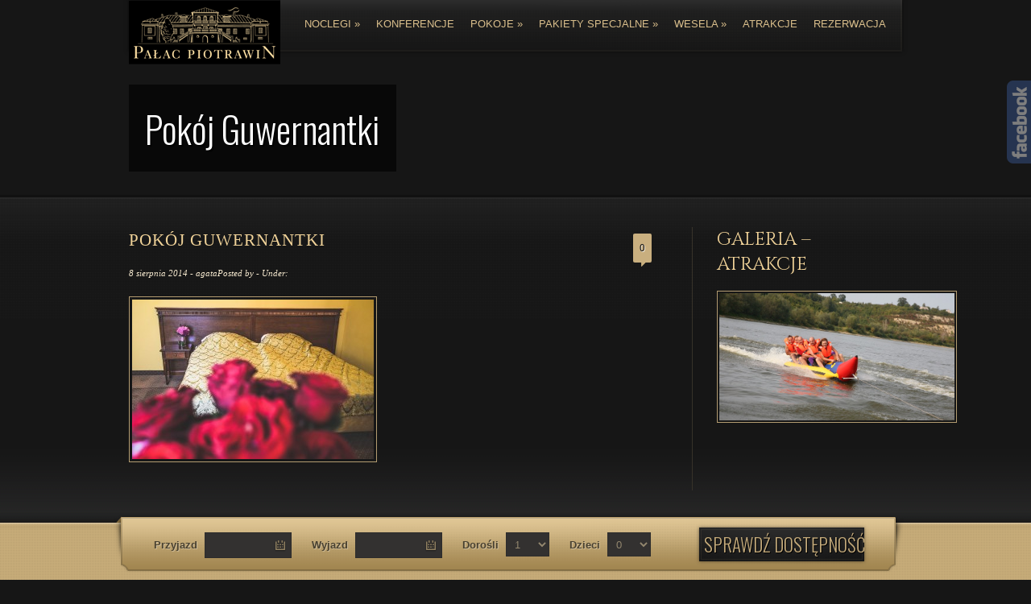

--- FILE ---
content_type: text/html; charset=UTF-8
request_url: https://www.piotrawin.pl/room/pokoj-guwernantki/dsc_7433/
body_size: 9347
content:
<!doctype html>
<html lang="pl-PL">
<head>
    <meta http-equiv="Content-Type" content="text/html; charset=utf-8" />
	<meta charset="utf-8">

	<title>Pokój Guwernantki  |  Pałac Piotrawin</title>

	<!-- JS files are loaded via /functions/scripts.php -->

	<!-- CSS files are loaded via /functions/styles.php -->	

	<meta name='robots' content='max-image-preview:large' />
<link rel='dns-prefetch' href='//fonts.googleapis.com' />
<link rel="alternate" type="application/rss+xml" title="Pałac Piotrawin &raquo; Kanał z wpisami" href="https://www.piotrawin.pl/feed/" />
<link rel="alternate" type="application/rss+xml" title="Pałac Piotrawin &raquo; Kanał z komentarzami" href="https://www.piotrawin.pl/comments/feed/" />
<link rel="alternate" title="oEmbed (JSON)" type="application/json+oembed" href="https://www.piotrawin.pl/wp-json/oembed/1.0/embed?url=https%3A%2F%2Fwww.piotrawin.pl%2Froom%2Fpokoj-guwernantki%2Fdsc_7433%2F" />
<link rel="alternate" title="oEmbed (XML)" type="text/xml+oembed" href="https://www.piotrawin.pl/wp-json/oembed/1.0/embed?url=https%3A%2F%2Fwww.piotrawin.pl%2Froom%2Fpokoj-guwernantki%2Fdsc_7433%2F&#038;format=xml" />
<style id='wp-img-auto-sizes-contain-inline-css' type='text/css'>
img:is([sizes=auto i],[sizes^="auto," i]){contain-intrinsic-size:3000px 1500px}
/*# sourceURL=wp-img-auto-sizes-contain-inline-css */
</style>
<link rel='stylesheet' id='SNFL_CUSTOM_CSS-css' href='https://www.piotrawin.pl/wp-content/plugins/sn-facebook-like/css/sn-facebook-like.css?ver=1.5.5' type='text/css' media='all' />
<link rel='stylesheet' id='SNFL_CSS-css' href='https://www.piotrawin.pl/wp-content/plugins/sn-facebook-like/css/retioSlider.css?ver=1.5.5' type='text/css' media='all' />
<style id='wp-emoji-styles-inline-css' type='text/css'>

	img.wp-smiley, img.emoji {
		display: inline !important;
		border: none !important;
		box-shadow: none !important;
		height: 1em !important;
		width: 1em !important;
		margin: 0 0.07em !important;
		vertical-align: -0.1em !important;
		background: none !important;
		padding: 0 !important;
	}
/*# sourceURL=wp-emoji-styles-inline-css */
</style>
<style id='wp-block-library-inline-css' type='text/css'>
:root{--wp-block-synced-color:#7a00df;--wp-block-synced-color--rgb:122,0,223;--wp-bound-block-color:var(--wp-block-synced-color);--wp-editor-canvas-background:#ddd;--wp-admin-theme-color:#007cba;--wp-admin-theme-color--rgb:0,124,186;--wp-admin-theme-color-darker-10:#006ba1;--wp-admin-theme-color-darker-10--rgb:0,107,160.5;--wp-admin-theme-color-darker-20:#005a87;--wp-admin-theme-color-darker-20--rgb:0,90,135;--wp-admin-border-width-focus:2px}@media (min-resolution:192dpi){:root{--wp-admin-border-width-focus:1.5px}}.wp-element-button{cursor:pointer}:root .has-very-light-gray-background-color{background-color:#eee}:root .has-very-dark-gray-background-color{background-color:#313131}:root .has-very-light-gray-color{color:#eee}:root .has-very-dark-gray-color{color:#313131}:root .has-vivid-green-cyan-to-vivid-cyan-blue-gradient-background{background:linear-gradient(135deg,#00d084,#0693e3)}:root .has-purple-crush-gradient-background{background:linear-gradient(135deg,#34e2e4,#4721fb 50%,#ab1dfe)}:root .has-hazy-dawn-gradient-background{background:linear-gradient(135deg,#faaca8,#dad0ec)}:root .has-subdued-olive-gradient-background{background:linear-gradient(135deg,#fafae1,#67a671)}:root .has-atomic-cream-gradient-background{background:linear-gradient(135deg,#fdd79a,#004a59)}:root .has-nightshade-gradient-background{background:linear-gradient(135deg,#330968,#31cdcf)}:root .has-midnight-gradient-background{background:linear-gradient(135deg,#020381,#2874fc)}:root{--wp--preset--font-size--normal:16px;--wp--preset--font-size--huge:42px}.has-regular-font-size{font-size:1em}.has-larger-font-size{font-size:2.625em}.has-normal-font-size{font-size:var(--wp--preset--font-size--normal)}.has-huge-font-size{font-size:var(--wp--preset--font-size--huge)}.has-text-align-center{text-align:center}.has-text-align-left{text-align:left}.has-text-align-right{text-align:right}.has-fit-text{white-space:nowrap!important}#end-resizable-editor-section{display:none}.aligncenter{clear:both}.items-justified-left{justify-content:flex-start}.items-justified-center{justify-content:center}.items-justified-right{justify-content:flex-end}.items-justified-space-between{justify-content:space-between}.screen-reader-text{border:0;clip-path:inset(50%);height:1px;margin:-1px;overflow:hidden;padding:0;position:absolute;width:1px;word-wrap:normal!important}.screen-reader-text:focus{background-color:#ddd;clip-path:none;color:#444;display:block;font-size:1em;height:auto;left:5px;line-height:normal;padding:15px 23px 14px;text-decoration:none;top:5px;width:auto;z-index:100000}html :where(.has-border-color){border-style:solid}html :where([style*=border-top-color]){border-top-style:solid}html :where([style*=border-right-color]){border-right-style:solid}html :where([style*=border-bottom-color]){border-bottom-style:solid}html :where([style*=border-left-color]){border-left-style:solid}html :where([style*=border-width]){border-style:solid}html :where([style*=border-top-width]){border-top-style:solid}html :where([style*=border-right-width]){border-right-style:solid}html :where([style*=border-bottom-width]){border-bottom-style:solid}html :where([style*=border-left-width]){border-left-style:solid}html :where(img[class*=wp-image-]){height:auto;max-width:100%}:where(figure){margin:0 0 1em}html :where(.is-position-sticky){--wp-admin--admin-bar--position-offset:var(--wp-admin--admin-bar--height,0px)}@media screen and (max-width:600px){html :where(.is-position-sticky){--wp-admin--admin-bar--position-offset:0px}}

/*# sourceURL=wp-block-library-inline-css */
</style><style id='global-styles-inline-css' type='text/css'>
:root{--wp--preset--aspect-ratio--square: 1;--wp--preset--aspect-ratio--4-3: 4/3;--wp--preset--aspect-ratio--3-4: 3/4;--wp--preset--aspect-ratio--3-2: 3/2;--wp--preset--aspect-ratio--2-3: 2/3;--wp--preset--aspect-ratio--16-9: 16/9;--wp--preset--aspect-ratio--9-16: 9/16;--wp--preset--color--black: #000000;--wp--preset--color--cyan-bluish-gray: #abb8c3;--wp--preset--color--white: #ffffff;--wp--preset--color--pale-pink: #f78da7;--wp--preset--color--vivid-red: #cf2e2e;--wp--preset--color--luminous-vivid-orange: #ff6900;--wp--preset--color--luminous-vivid-amber: #fcb900;--wp--preset--color--light-green-cyan: #7bdcb5;--wp--preset--color--vivid-green-cyan: #00d084;--wp--preset--color--pale-cyan-blue: #8ed1fc;--wp--preset--color--vivid-cyan-blue: #0693e3;--wp--preset--color--vivid-purple: #9b51e0;--wp--preset--gradient--vivid-cyan-blue-to-vivid-purple: linear-gradient(135deg,rgb(6,147,227) 0%,rgb(155,81,224) 100%);--wp--preset--gradient--light-green-cyan-to-vivid-green-cyan: linear-gradient(135deg,rgb(122,220,180) 0%,rgb(0,208,130) 100%);--wp--preset--gradient--luminous-vivid-amber-to-luminous-vivid-orange: linear-gradient(135deg,rgb(252,185,0) 0%,rgb(255,105,0) 100%);--wp--preset--gradient--luminous-vivid-orange-to-vivid-red: linear-gradient(135deg,rgb(255,105,0) 0%,rgb(207,46,46) 100%);--wp--preset--gradient--very-light-gray-to-cyan-bluish-gray: linear-gradient(135deg,rgb(238,238,238) 0%,rgb(169,184,195) 100%);--wp--preset--gradient--cool-to-warm-spectrum: linear-gradient(135deg,rgb(74,234,220) 0%,rgb(151,120,209) 20%,rgb(207,42,186) 40%,rgb(238,44,130) 60%,rgb(251,105,98) 80%,rgb(254,248,76) 100%);--wp--preset--gradient--blush-light-purple: linear-gradient(135deg,rgb(255,206,236) 0%,rgb(152,150,240) 100%);--wp--preset--gradient--blush-bordeaux: linear-gradient(135deg,rgb(254,205,165) 0%,rgb(254,45,45) 50%,rgb(107,0,62) 100%);--wp--preset--gradient--luminous-dusk: linear-gradient(135deg,rgb(255,203,112) 0%,rgb(199,81,192) 50%,rgb(65,88,208) 100%);--wp--preset--gradient--pale-ocean: linear-gradient(135deg,rgb(255,245,203) 0%,rgb(182,227,212) 50%,rgb(51,167,181) 100%);--wp--preset--gradient--electric-grass: linear-gradient(135deg,rgb(202,248,128) 0%,rgb(113,206,126) 100%);--wp--preset--gradient--midnight: linear-gradient(135deg,rgb(2,3,129) 0%,rgb(40,116,252) 100%);--wp--preset--font-size--small: 13px;--wp--preset--font-size--medium: 20px;--wp--preset--font-size--large: 36px;--wp--preset--font-size--x-large: 42px;--wp--preset--spacing--20: 0.44rem;--wp--preset--spacing--30: 0.67rem;--wp--preset--spacing--40: 1rem;--wp--preset--spacing--50: 1.5rem;--wp--preset--spacing--60: 2.25rem;--wp--preset--spacing--70: 3.38rem;--wp--preset--spacing--80: 5.06rem;--wp--preset--shadow--natural: 6px 6px 9px rgba(0, 0, 0, 0.2);--wp--preset--shadow--deep: 12px 12px 50px rgba(0, 0, 0, 0.4);--wp--preset--shadow--sharp: 6px 6px 0px rgba(0, 0, 0, 0.2);--wp--preset--shadow--outlined: 6px 6px 0px -3px rgb(255, 255, 255), 6px 6px rgb(0, 0, 0);--wp--preset--shadow--crisp: 6px 6px 0px rgb(0, 0, 0);}:where(.is-layout-flex){gap: 0.5em;}:where(.is-layout-grid){gap: 0.5em;}body .is-layout-flex{display: flex;}.is-layout-flex{flex-wrap: wrap;align-items: center;}.is-layout-flex > :is(*, div){margin: 0;}body .is-layout-grid{display: grid;}.is-layout-grid > :is(*, div){margin: 0;}:where(.wp-block-columns.is-layout-flex){gap: 2em;}:where(.wp-block-columns.is-layout-grid){gap: 2em;}:where(.wp-block-post-template.is-layout-flex){gap: 1.25em;}:where(.wp-block-post-template.is-layout-grid){gap: 1.25em;}.has-black-color{color: var(--wp--preset--color--black) !important;}.has-cyan-bluish-gray-color{color: var(--wp--preset--color--cyan-bluish-gray) !important;}.has-white-color{color: var(--wp--preset--color--white) !important;}.has-pale-pink-color{color: var(--wp--preset--color--pale-pink) !important;}.has-vivid-red-color{color: var(--wp--preset--color--vivid-red) !important;}.has-luminous-vivid-orange-color{color: var(--wp--preset--color--luminous-vivid-orange) !important;}.has-luminous-vivid-amber-color{color: var(--wp--preset--color--luminous-vivid-amber) !important;}.has-light-green-cyan-color{color: var(--wp--preset--color--light-green-cyan) !important;}.has-vivid-green-cyan-color{color: var(--wp--preset--color--vivid-green-cyan) !important;}.has-pale-cyan-blue-color{color: var(--wp--preset--color--pale-cyan-blue) !important;}.has-vivid-cyan-blue-color{color: var(--wp--preset--color--vivid-cyan-blue) !important;}.has-vivid-purple-color{color: var(--wp--preset--color--vivid-purple) !important;}.has-black-background-color{background-color: var(--wp--preset--color--black) !important;}.has-cyan-bluish-gray-background-color{background-color: var(--wp--preset--color--cyan-bluish-gray) !important;}.has-white-background-color{background-color: var(--wp--preset--color--white) !important;}.has-pale-pink-background-color{background-color: var(--wp--preset--color--pale-pink) !important;}.has-vivid-red-background-color{background-color: var(--wp--preset--color--vivid-red) !important;}.has-luminous-vivid-orange-background-color{background-color: var(--wp--preset--color--luminous-vivid-orange) !important;}.has-luminous-vivid-amber-background-color{background-color: var(--wp--preset--color--luminous-vivid-amber) !important;}.has-light-green-cyan-background-color{background-color: var(--wp--preset--color--light-green-cyan) !important;}.has-vivid-green-cyan-background-color{background-color: var(--wp--preset--color--vivid-green-cyan) !important;}.has-pale-cyan-blue-background-color{background-color: var(--wp--preset--color--pale-cyan-blue) !important;}.has-vivid-cyan-blue-background-color{background-color: var(--wp--preset--color--vivid-cyan-blue) !important;}.has-vivid-purple-background-color{background-color: var(--wp--preset--color--vivid-purple) !important;}.has-black-border-color{border-color: var(--wp--preset--color--black) !important;}.has-cyan-bluish-gray-border-color{border-color: var(--wp--preset--color--cyan-bluish-gray) !important;}.has-white-border-color{border-color: var(--wp--preset--color--white) !important;}.has-pale-pink-border-color{border-color: var(--wp--preset--color--pale-pink) !important;}.has-vivid-red-border-color{border-color: var(--wp--preset--color--vivid-red) !important;}.has-luminous-vivid-orange-border-color{border-color: var(--wp--preset--color--luminous-vivid-orange) !important;}.has-luminous-vivid-amber-border-color{border-color: var(--wp--preset--color--luminous-vivid-amber) !important;}.has-light-green-cyan-border-color{border-color: var(--wp--preset--color--light-green-cyan) !important;}.has-vivid-green-cyan-border-color{border-color: var(--wp--preset--color--vivid-green-cyan) !important;}.has-pale-cyan-blue-border-color{border-color: var(--wp--preset--color--pale-cyan-blue) !important;}.has-vivid-cyan-blue-border-color{border-color: var(--wp--preset--color--vivid-cyan-blue) !important;}.has-vivid-purple-border-color{border-color: var(--wp--preset--color--vivid-purple) !important;}.has-vivid-cyan-blue-to-vivid-purple-gradient-background{background: var(--wp--preset--gradient--vivid-cyan-blue-to-vivid-purple) !important;}.has-light-green-cyan-to-vivid-green-cyan-gradient-background{background: var(--wp--preset--gradient--light-green-cyan-to-vivid-green-cyan) !important;}.has-luminous-vivid-amber-to-luminous-vivid-orange-gradient-background{background: var(--wp--preset--gradient--luminous-vivid-amber-to-luminous-vivid-orange) !important;}.has-luminous-vivid-orange-to-vivid-red-gradient-background{background: var(--wp--preset--gradient--luminous-vivid-orange-to-vivid-red) !important;}.has-very-light-gray-to-cyan-bluish-gray-gradient-background{background: var(--wp--preset--gradient--very-light-gray-to-cyan-bluish-gray) !important;}.has-cool-to-warm-spectrum-gradient-background{background: var(--wp--preset--gradient--cool-to-warm-spectrum) !important;}.has-blush-light-purple-gradient-background{background: var(--wp--preset--gradient--blush-light-purple) !important;}.has-blush-bordeaux-gradient-background{background: var(--wp--preset--gradient--blush-bordeaux) !important;}.has-luminous-dusk-gradient-background{background: var(--wp--preset--gradient--luminous-dusk) !important;}.has-pale-ocean-gradient-background{background: var(--wp--preset--gradient--pale-ocean) !important;}.has-electric-grass-gradient-background{background: var(--wp--preset--gradient--electric-grass) !important;}.has-midnight-gradient-background{background: var(--wp--preset--gradient--midnight) !important;}.has-small-font-size{font-size: var(--wp--preset--font-size--small) !important;}.has-medium-font-size{font-size: var(--wp--preset--font-size--medium) !important;}.has-large-font-size{font-size: var(--wp--preset--font-size--large) !important;}.has-x-large-font-size{font-size: var(--wp--preset--font-size--x-large) !important;}
/*# sourceURL=global-styles-inline-css */
</style>

<style id='classic-theme-styles-inline-css' type='text/css'>
/*! This file is auto-generated */
.wp-block-button__link{color:#fff;background-color:#32373c;border-radius:9999px;box-shadow:none;text-decoration:none;padding:calc(.667em + 2px) calc(1.333em + 2px);font-size:1.125em}.wp-block-file__button{background:#32373c;color:#fff;text-decoration:none}
/*# sourceURL=/wp-includes/css/classic-themes.min.css */
</style>
<link rel='stylesheet' id='googlefonts-css' href='https://fonts.googleapis.com/css?family=Oswald:300|Cinzel:400|Oswald:300|Oswald:300|Oswald:300|Oswald:300&subset=latin,latin-ext' type='text/css' media='all' />
<link rel='stylesheet' id='cmplz-general-css' href='https://www.piotrawin.pl/wp-content/plugins/complianz-gdpr/assets/css/cookieblocker.min.css?ver=1767779658' type='text/css' media='all' />
<link rel='stylesheet' id='google-font-droid-css' href='http://fonts.googleapis.com/css?family=Droid+Sans%3A400%2C700%7CDroid+Serif%3A400%2C400italic%2C700%2C700italic&#038;ver=6.9' type='text/css' media='all' />
<link rel='stylesheet' id='jquery-ui-custom-css' href='https://www.piotrawin.pl/wp-content/themes/wp_philoxenia5-v1.2.1/css/ui-darkness/jquery-ui-1.8.18.custom.css?ver=6.9' type='text/css' media='all' />
<link rel='stylesheet' id='ci-style-css' href='https://www.piotrawin.pl/wp-content/themes/wp_philoxenia5-v1.2.1/style.css?ver=1.2.1' type='text/css' media='screen' />
<link rel='stylesheet' id='ci-color-scheme-css' href='https://www.piotrawin.pl/wp-content/themes/wp_philoxenia5-v1.2.1/colors/default.css?ver=1.2.1' type='text/css' media='all' />
<link rel='stylesheet' id='wpbgallery-bootstrap-css' href='https://www.piotrawin.pl/wp-content/plugins/wp-bootstrap-gallery/css/bootstrap.min.css?ver=6.9' type='text/css' media='all' />
<link rel='stylesheet' id='wpbgallery-blueimp-css' href='https://www.piotrawin.pl/wp-content/plugins/wp-bootstrap-gallery/css/blueimp-gallery.min.css?ver=6.9' type='text/css' media='all' />
<link rel='stylesheet' id='wpbgallery-gallery-css' href='https://www.piotrawin.pl/wp-content/plugins/wp-bootstrap-gallery/css/bootstrap-image-gallery.min.css?ver=6.9' type='text/css' media='all' />
<link rel='stylesheet' id='wpbgallery-style-css' href='https://www.piotrawin.pl/wp-content/plugins/wp-bootstrap-gallery/css/wpbgallery.css?ver=6.9' type='text/css' media='all' />
<script type="text/javascript" src="https://www.piotrawin.pl/wp-includes/js/jquery/jquery.min.js?ver=3.7.1" id="jquery-core-js"></script>
<script type="text/javascript" src="https://www.piotrawin.pl/wp-includes/js/jquery/jquery-migrate.min.js?ver=3.4.1" id="jquery-migrate-js"></script>
<script type="text/javascript" src="https://www.piotrawin.pl/wp-content/plugins/sn-facebook-like/js/retioSlider.min.js?ver=6.9" id="SNFL_JS-js"></script>
<script type="text/javascript" src="https://www.piotrawin.pl/wp-content/themes/wp_philoxenia5-v1.2.1/panel/scripts/modernizr-2.6.2.js?ver=6.9" id="modernizr-js"></script>
<script type="text/javascript" src="https://www.piotrawin.pl/wp-content/plugins/wp-bootstrap-gallery/js/bootstrap.min.js?ver=6.9" id="wpbgallery-bootstrap-js-js"></script>
<script type="text/javascript" src="https://www.piotrawin.pl/wp-content/plugins/wp-bootstrap-gallery/js/jquery.blueimp-gallery.min.js?ver=6.9" id="wpbgallery-blueimp-js-js"></script>
<script type="text/javascript" src="https://www.piotrawin.pl/wp-content/plugins/wp-bootstrap-gallery/js/bootstrap-image-gallery.min.js?ver=6.9" id="wpbgallery-gallery-js-js"></script>
<script type="text/javascript" src="https://www.piotrawin.pl/wp-content/plugins/wp-bootstrap-gallery/js/wpbgallery.js?ver=6.9" id="wpbgallery-scripts-js"></script>
<link rel="https://api.w.org/" href="https://www.piotrawin.pl/wp-json/" /><link rel="alternate" title="JSON" type="application/json" href="https://www.piotrawin.pl/wp-json/wp/v2/media/492" /><link rel="EditURI" type="application/rsd+xml" title="RSD" href="https://www.piotrawin.pl/xmlrpc.php?rsd" />
<meta name="generator" content="WordPress 6.9" />
<link rel="canonical" href="https://www.piotrawin.pl/room/pokoj-guwernantki/dsc_7433/" />
<link rel='shortlink' href='https://www.piotrawin.pl/?p=492' />
<style type='text/css' media='screen'>
	.slide-badge h2 {
    font-family: "oswald";
    }
    .hn h3 {
    font-family: "oswald";
    }
	#sidebar h3 {
    font-family: "cinzel";
    }
	#booking input[type=submit] {font-family: "oswald";}
	.newsletter-action input[type=submit] {font-family: "oswald";}
	.hero-content h2 {
    font-family: "oswald";
    }
	#booking-form input[type=submit] {font-family: "oswald";}
</style>
<!-- fonts delivered by Wordpress Google Fonts, a plugin by Adrian3.com --><link rel="shortcut icon" type="image/x-icon" href="http://www.piotrawin.pl/wp-content/uploads/2014/03/favicon.ico" /><link rel="apple-touch-icon-precomposed" href="http://www.piotrawin.pl/wp-content/uploads/2014/03/apple-touch-icon.png" /><link rel="apple-touch-icon-precomposed" sizes="72x72" href="http://www.piotrawin.pl/wp-content/uploads/2014/03/apple-touch-icon-72x72.png" /><link rel="apple-touch-icon-precomposed" sizes="114x114" href="http://www.piotrawin.pl/wp-content/uploads/2014/03/apple-touch-icon-72x72.png" /><link rel="pingback" href="https://www.piotrawin.pl/xmlrpc.php" />			<style type="text/css">
    #hed {
    width: 100%;
    z-index: 999;
    position: fixed !important;
    transition: all 0.4s ease 0s;
    top: 0;
    }
    .wrap-outer-page {
    margin-top: 242px !important;
    }


    #b-room {
    width: 90% !important;
    }

#header{
width: 960px;
margin: auto;

}
    .home #main-wrap-outer {
    margin-top: 480px;
    }</style>

</head>

<body class="attachment wp-singular attachment-template-default single single-attachment postid-492 attachmentid-492 attachment-jpeg wp-theme-wp_philoxenia5-v121 ci-philoxenia ci-philoxenia-1-2-1">
	

<div id="page">
	<div id="header-wrap">
		<div id="hed">
		<header id="header" class="wrap">
			<h1 class="logo"><a href="https://www.piotrawin.pl"><img src="http://www.piotrawin.pl/wp-content/uploads/2016/02/logo-czarny-złoty.png" alt="Pałac Piotrawin" /></a></h1>			
			<nav id="navigation">
				<ul id="nav" class="nav group"><li id="menu-item-60" class="menu-item menu-item-type-post_type menu-item-object-page menu-item-home menu-item-has-children menu-item-60"><a href="https://www.piotrawin.pl/">Noclegi</a>
<ul class="sub-menu">
	<li id="menu-item-462" class="menu-item menu-item-type-post_type menu-item-object-page menu-item-462"><a href="https://www.piotrawin.pl/historia_palacu/">Historia Pałacu</a></li>
	<li id="menu-item-481" class="menu-item menu-item-type-post_type menu-item-object-page menu-item-481"><a href="https://www.piotrawin.pl/architektura/">Architektura</a></li>
	<li id="menu-item-706" class="menu-item menu-item-type-post_type menu-item-object-page menu-item-706"><a href="https://www.piotrawin.pl/home/cennik-pokoi/">CENNIK POKOI</a></li>
</ul>
</li>
<li id="menu-item-396" class="menu-item menu-item-type-post_type menu-item-object-page menu-item-396"><a href="https://www.piotrawin.pl/konferencje/">Konferencje</a></li>
<li id="menu-item-136" class="menu-item menu-item-type-post_type menu-item-object-page menu-item-has-children menu-item-136"><a href="https://www.piotrawin.pl/pokoje/">Pokoje</a>
<ul class="sub-menu">
	<li id="menu-item-86" class="menu-item menu-item-type-post_type menu-item-object-room menu-item-86"><a href="https://www.piotrawin.pl/room/junior-king/">Apartament Zochy</a></li>
	<li id="menu-item-201" class="menu-item menu-item-type-post_type menu-item-object-room menu-item-201"><a href="https://www.piotrawin.pl/room/pokoj-cynamonowy/">Pokój Cynamonowy</a></li>
	<li id="menu-item-202" class="menu-item menu-item-type-post_type menu-item-object-room menu-item-202"><a href="https://www.piotrawin.pl/room/pokoj-klonowy/">Pokój Klonowy</a></li>
	<li id="menu-item-87" class="menu-item menu-item-type-post_type menu-item-object-room menu-item-87"><a href="https://www.piotrawin.pl/room/apartament_dziadziusiow/">Apartament  Dziadziusiów</a></li>
	<li id="menu-item-203" class="menu-item menu-item-type-post_type menu-item-object-room menu-item-203"><a href="https://www.piotrawin.pl/room/pokoj-guwernantki/">Pokój Guwernantki</a></li>
	<li id="menu-item-204" class="menu-item menu-item-type-post_type menu-item-object-room menu-item-204"><a href="https://www.piotrawin.pl/room/pokoj-romka/">Pokój Romka</a></li>
	<li id="menu-item-205" class="menu-item menu-item-type-post_type menu-item-object-room menu-item-205"><a href="https://www.piotrawin.pl/room/pokoj-juliusza/">Pokój Juliusza</a></li>
	<li id="menu-item-206" class="menu-item menu-item-type-post_type menu-item-object-room menu-item-206"><a href="https://www.piotrawin.pl/room/pokoj-akacjowy/">Pokój Akacjowy</a></li>
</ul>
</li>
<li id="menu-item-155" class="menu-item menu-item-type-post_type menu-item-object-page menu-item-has-children menu-item-155"><a href="https://www.piotrawin.pl/pakiety-specjalne/">PAKIETY SPECJALNE</a>
<ul class="sub-menu">
	<li id="menu-item-619" class="menu-item menu-item-type-post_type menu-item-object-room menu-item-619"><a href="https://www.piotrawin.pl/room/pakiet-piwny-wieczor/">Pakiet Wieczór Piwny</a></li>
</ul>
</li>
<li id="menu-item-325" class="menu-item menu-item-type-post_type menu-item-object-page menu-item-has-children menu-item-325"><a href="https://www.piotrawin.pl/wesela/">WESELA</a>
<ul class="sub-menu">
	<li id="menu-item-683" class="menu-item menu-item-type-post_type menu-item-object-page menu-item-683"><a href="https://www.piotrawin.pl/wesela/slub-w-ogrodzie/">ŚLUB W OGRODZIE</a></li>
	<li id="menu-item-684" class="menu-item menu-item-type-post_type menu-item-object-page menu-item-684"><a href="https://www.piotrawin.pl/wesela/przyjecia-okolicznosciowe/">PRZYJĘCIA OKOLICZNOŚCIOWE</a></li>
</ul>
</li>
<li id="menu-item-138" class="menu-item menu-item-type-post_type menu-item-object-page menu-item-138"><a href="https://www.piotrawin.pl/atrakcje/">Atrakcje</a></li>
<li id="menu-item-61" class="menu-item menu-item-type-post_type menu-item-object-page menu-item-61"><a href="https://www.piotrawin.pl/booking/">Rezerwacja</a></li>
</ul>			</nav><!-- /navigation -->
		</header><!-- /header -->
		</div>
		<div id="hero" style="background:url() center;">
	<div class="hero-content wrap">
					<h2>Pokój Guwernantki</h2>
			</div>
</div><!-- /hero -->	
	
	</div><!-- /header-wrap -->		

	<div id="main-wrap-outer" class="wrap-outer-page">
		<div id="main-wrap-inner">
			<div id="main-wrap" class="wrap">				
							
				<div id="main" class="inner group">					
					<div id="content" class="group">
						
												
							<article id="post-492" class="post listing single group post-492 attachment type-attachment status-inherit hentry">
								<h2>Pokój Guwernantki</h2>
								<p class="meta">8 sierpnia 2014 &dash; agataPosted by  &dash; Under: </p>
								<p class="comments-no">
									<a href="https://www.piotrawin.pl/room/pokoj-guwernantki/dsc_7433/#respond" class="comment-count">0</a>
									<img src="https://www.piotrawin.pl/wp-content/themes/wp_philoxenia5-v1.2.1/images/bg_balloon.png" alt="" />
								</p>
								<p class="attachment"><a href='https://www.piotrawin.pl/wp-content/uploads/2014/03/DSC_7433.jpg' rel="prettyPhoto[492]"><img fetchpriority="high" decoding="async" width="300" height="198" src="https://www.piotrawin.pl/wp-content/uploads/2014/03/DSC_7433-300x198.jpg" class="attachment-medium size-medium" alt="" srcset="https://www.piotrawin.pl/wp-content/uploads/2014/03/DSC_7433-300x198.jpg 300w, https://www.piotrawin.pl/wp-content/uploads/2014/03/DSC_7433-1024x678.jpg 1024w, https://www.piotrawin.pl/wp-content/uploads/2014/03/DSC_7433.jpg 1600w" sizes="(max-width: 300px) 100vw, 300px" /></a></p>
<div id="blueimp-gallery" class="blueimp-gallery" data-useBootstrapModal="0" data-fullScreen="1">
            <div class="slides"></div>
            <h3 class="title"></h3><a class="prev">&#xffe9;</a>
        <a class="next">&#xffeb;</a>
        <a class="close">&#120;</a>
        <a class="play-pause"></a>
        <ol class="indicator"></ol>
        <div class="modal fade">
            <div class="modal-dialog">
                <div class="modal-content">
                    <div class="modal-header">
                        <button type="button" class="close" aria-hidden="true">&times;</button>
                        <h4 class="modal-title"></h4>
                    </div>
                    <div class="modal-body next"></div>
                    <div class="modal-footer">
                        <button type="button" class="btn btn-default pull-left prev">
                            Previous
                        </button>
                        <button type="button" class="btn btn-primary next">
                            Next
                        </button>
                    </div>
                </div>
            </div>
        </div>
    </div>						
														
							</article><!-- /article -->
							
							
	


						
																		
					</div><!-- /content -->
									
					<section id="sidebar">
	<aside id="text-10" class="widget widget_text group"><h3 class="widget-title">GALERIA &#8211; ATRAKCJE</h3>			<div class="textwidget"><p style="text-align: center;"><a title="Galeia" href="http://www.piotrawin.pl/atrakcje/galeria-atrakcje/"><img class="aligncenter  wp-image-355" alt="Eventy firmowe" src="http://www.piotrawin.pl/wp-content/uploads/2014/03/img_4839.jpg" width="292" height="158" /></a></p></div>
		</aside>				
</section><!-- /sidebar -->	
										
				</div><!-- /main -->
			</div>	
		</div><!-- /main-wrap -->
	</div><!-- /main-wrap-outer -->	

	<div id="footer-wrap">
	
		<div id="booking" class="bbooking wrap group">

	<form action="https://www.piotrawin.pl/booking/" method="post">
		<p>
			<label for="arrive">Przyjazd</label>
			<input name="arrive" type="text" class="date" />
		</p>
		
		<p>	
			<label for="depart">Wyjazd</label>
			<input name="depart" type="text" class="date" />
		</p>
			
		<p>	
			<label for="adults">Dorośli</label>
			<select name="adults">
				<option value="1">1</option>
				<option value="2">2</option>
				<option value="3">3</option>
				<option value="4">4</option>
			</select>
		</p>
	
		<p>	
			<label for="children">Dzieci</label>
			<select name="children">
				<option value="0">0</option>
				<option value="1">1</option>
				<option value="2">2</option>
				<option value="3">3</option>
				<option value="4">4</option>
			</select>
		</p>
			
		<p>	
			<input type="submit" name="send_to_form" value="SPRAWDŹ DOSTĘPNOŚĆ" />
		</p>
	</form>

</div><!-- /booking -->
	
		<footer class="footer cols wrap group">
			<div id="text-2" class="col three widget_text"><h4>Kontakt</h4>			<div class="textwidget"><p>tel. 600 004 608<br />
email: recepcja@piotrawin.pl<br />
Pałac Piotrawin, Piotrawin 95, 24-335 Łaziska</p>
<p>DANE DO PRZELEWU<br />
Pałac Piotrawin<br />
Piotrawin 95, 24-335 Łaziska<br />
Powiatowy Bank Spółdzielczy w Opolu Lubelskim<br />
PL 30 8734 0008 0030 1892 2000 0010</p>
<p>.</p>
<p>.</p>
<p><align="aligncenter" width="200"><a href="http://www.piotrawin.pl" target="_blank"><img alt="PR" src="http://www.piotrawin.pl/w/ppp.jpg" width="650" height="90" /></a></p>
</div>
		</div><div id="text-4" class="col three widget_text">			<div class="textwidget"><p><align="aligncenter" width="200"><a href="http://www.piotrawin.pl" target="_blank"><img alt="PR" src="
http://www.piotrawin.pl/wp-content/uploads/2017/02/13240053m.jpg" width="250" height="250" /></a></p>
</div>
		</div><div id="text-5" class="col three widget_text"><h4>Jak do nas dojechać ?</h4>			<div class="textwidget"><iframe src="https://www.google.com/maps/embed?pb=!1m18!1m12!1m3!1d40082.78167470166!2d21.79429179813332!3d51.10525243126368!2m3!1f0!2f0!3f0!3m2!1i1024!2i768!4f13.1!3m3!1m2!1s0x0%3A0x5d348d7975d8d958!2sPa%C5%82ac+Piotrawin!5e0!3m2!1spl!2spl!4v1393693562818" frameborder="0" style="border:0"></iframe>
Współrzędne GPS: 51°06’31 N || 21°47’54 E</div>
		</div>		</footer><!-- /footer -->
		
		<div id="credits-wrap">
			<div id="credits" class="wrap group"><a href="http://www.piotrawin.pl">© Pałac Piotrawin 2014</a></div>
		</div>
	</div><!-- /footer-wrap -->
	
</div><!-- /page -->
<script type="speculationrules">
{"prefetch":[{"source":"document","where":{"and":[{"href_matches":"/*"},{"not":{"href_matches":["/wp-*.php","/wp-admin/*","/wp-content/uploads/*","/wp-content/*","/wp-content/plugins/*","/wp-content/themes/wp_philoxenia5-v1.2.1/*","/*\\?(.+)"]}},{"not":{"selector_matches":"a[rel~=\"nofollow\"]"}},{"not":{"selector_matches":".no-prefetch, .no-prefetch a"}}]},"eagerness":"conservative"}]}
</script>
<!-- SN Facebook Like 1.5.5 START -->
<script type="text/javascript">
  jQuery(document).ready(function(){jQuery('.SN-Facebook-Like').retioSlider({'direction':'right','topPosition':100,'startOpacity':0.45,'openOpacity':1,'closeOpacity':0.45,'openTime':500,'closeTime':500,'action':'hover','logoPosition':0});});
</script>
<div class="SN-Facebook-Like slider-box">
  <div class="slider-content ">
<iframe src="https://www.facebook.com/plugins/likebox.php?href=https%3A%2F%2Fwww.facebook.com%2Fpiotrawin&width=292&height=258&colorscheme=light&show_faces=true&stream=false&header=false" scrolling="no" frameborder="0" style="border:none;overflow:hidden;width:292px;height:258px" allowTransparency="true"></iframe>
</div>
  <div class="slider-logo"><img src="https://www.piotrawin.pl/wp-content/plugins/sn-facebook-like/img/right.png" width="31" height="103" /></div>
</div>
<!-- SN Facebook Like 1.5.5 END -->
			<script data-category="functional">
											</script>
			<script type="text/javascript" src="https://www.piotrawin.pl/wp-includes/js/comment-reply.min.js?ver=6.9" id="comment-reply-js" async="async" data-wp-strategy="async" fetchpriority="low"></script>
<script type="text/javascript" src="https://www.piotrawin.pl/wp-content/themes/wp_philoxenia5-v1.2.1/js/jquery.prettyPhoto.js?ver=6.9" id="jquery-prettyphoto-js"></script>
<script type="text/javascript" src="https://www.piotrawin.pl/wp-content/themes/wp_philoxenia5-v1.2.1/panel/scripts/superfish.js?ver=6.9" id="jquery-superfish-js"></script>
<script type="text/javascript" src="https://www.piotrawin.pl/wp-content/themes/wp_philoxenia5-v1.2.1/panel/scripts/jquery.cycle.all-3.0.2.js?ver=3.0.2" id="jquery-cycle-all-js"></script>
<script type="text/javascript" src="https://www.piotrawin.pl/wp-content/themes/wp_philoxenia5-v1.2.1/js/jquery-ui-1.8.17.custom.min.js?ver=6.9" id="jquery-ui-custom-js"></script>
<script type="text/javascript" id="ci-front-scripts-js-extra">
/* <![CDATA[ */
var ThemeOption = {"slider_effect":"fade","slider_timeout":"9000","slider_sync":"true","slider_speed":"1500"};
//# sourceURL=ci-front-scripts-js-extra
/* ]]> */
</script>
<script type="text/javascript" src="https://www.piotrawin.pl/wp-content/themes/wp_philoxenia5-v1.2.1/js/ci_scripts.js?ver=1.2.1" id="ci-front-scripts-js"></script>
<script id="wp-emoji-settings" type="application/json">
{"baseUrl":"https://s.w.org/images/core/emoji/17.0.2/72x72/","ext":".png","svgUrl":"https://s.w.org/images/core/emoji/17.0.2/svg/","svgExt":".svg","source":{"concatemoji":"https://www.piotrawin.pl/wp-includes/js/wp-emoji-release.min.js?ver=6.9"}}
</script>
<script type="module">
/* <![CDATA[ */
/*! This file is auto-generated */
const a=JSON.parse(document.getElementById("wp-emoji-settings").textContent),o=(window._wpemojiSettings=a,"wpEmojiSettingsSupports"),s=["flag","emoji"];function i(e){try{var t={supportTests:e,timestamp:(new Date).valueOf()};sessionStorage.setItem(o,JSON.stringify(t))}catch(e){}}function c(e,t,n){e.clearRect(0,0,e.canvas.width,e.canvas.height),e.fillText(t,0,0);t=new Uint32Array(e.getImageData(0,0,e.canvas.width,e.canvas.height).data);e.clearRect(0,0,e.canvas.width,e.canvas.height),e.fillText(n,0,0);const a=new Uint32Array(e.getImageData(0,0,e.canvas.width,e.canvas.height).data);return t.every((e,t)=>e===a[t])}function p(e,t){e.clearRect(0,0,e.canvas.width,e.canvas.height),e.fillText(t,0,0);var n=e.getImageData(16,16,1,1);for(let e=0;e<n.data.length;e++)if(0!==n.data[e])return!1;return!0}function u(e,t,n,a){switch(t){case"flag":return n(e,"\ud83c\udff3\ufe0f\u200d\u26a7\ufe0f","\ud83c\udff3\ufe0f\u200b\u26a7\ufe0f")?!1:!n(e,"\ud83c\udde8\ud83c\uddf6","\ud83c\udde8\u200b\ud83c\uddf6")&&!n(e,"\ud83c\udff4\udb40\udc67\udb40\udc62\udb40\udc65\udb40\udc6e\udb40\udc67\udb40\udc7f","\ud83c\udff4\u200b\udb40\udc67\u200b\udb40\udc62\u200b\udb40\udc65\u200b\udb40\udc6e\u200b\udb40\udc67\u200b\udb40\udc7f");case"emoji":return!a(e,"\ud83e\u1fac8")}return!1}function f(e,t,n,a){let r;const o=(r="undefined"!=typeof WorkerGlobalScope&&self instanceof WorkerGlobalScope?new OffscreenCanvas(300,150):document.createElement("canvas")).getContext("2d",{willReadFrequently:!0}),s=(o.textBaseline="top",o.font="600 32px Arial",{});return e.forEach(e=>{s[e]=t(o,e,n,a)}),s}function r(e){var t=document.createElement("script");t.src=e,t.defer=!0,document.head.appendChild(t)}a.supports={everything:!0,everythingExceptFlag:!0},new Promise(t=>{let n=function(){try{var e=JSON.parse(sessionStorage.getItem(o));if("object"==typeof e&&"number"==typeof e.timestamp&&(new Date).valueOf()<e.timestamp+604800&&"object"==typeof e.supportTests)return e.supportTests}catch(e){}return null}();if(!n){if("undefined"!=typeof Worker&&"undefined"!=typeof OffscreenCanvas&&"undefined"!=typeof URL&&URL.createObjectURL&&"undefined"!=typeof Blob)try{var e="postMessage("+f.toString()+"("+[JSON.stringify(s),u.toString(),c.toString(),p.toString()].join(",")+"));",a=new Blob([e],{type:"text/javascript"});const r=new Worker(URL.createObjectURL(a),{name:"wpTestEmojiSupports"});return void(r.onmessage=e=>{i(n=e.data),r.terminate(),t(n)})}catch(e){}i(n=f(s,u,c,p))}t(n)}).then(e=>{for(const n in e)a.supports[n]=e[n],a.supports.everything=a.supports.everything&&a.supports[n],"flag"!==n&&(a.supports.everythingExceptFlag=a.supports.everythingExceptFlag&&a.supports[n]);var t;a.supports.everythingExceptFlag=a.supports.everythingExceptFlag&&!a.supports.flag,a.supports.everything||((t=a.source||{}).concatemoji?r(t.concatemoji):t.wpemoji&&t.twemoji&&(r(t.twemoji),r(t.wpemoji)))});
//# sourceURL=https://www.piotrawin.pl/wp-includes/js/wp-emoji-loader.min.js
/* ]]> */
</script>
	<!--[if (gte IE 6)&(lte IE 8)]>
		<script type="text/javascript" src="https://www.piotrawin.pl/wp-content/themes/wp_philoxenia5-v1.2.1/panel/scripts/selectivizr-min.js"></script>
	<![endif]-->
	</body>
</html>


--- FILE ---
content_type: text/css
request_url: https://www.piotrawin.pl/wp-content/themes/wp_philoxenia5-v1.2.1/style.css?ver=1.2.1
body_size: 6457
content:
/*
Theme Name: Philoxenia
Theme URI: http://www.cssigniter.com/ignite/themes/philoxenia
Author: the CSSIgniter team
Author URI: http://www.cssigniter.com/
Description: a WordPress theme for Hotels / Motels
Version: 1.2.1
License: GNU General Public License
*/

/*
============================================================================
Reset (No need to edit anything)
============================================================================
*/
html,body,div,span,applet,object,iframe,h1,h2,h3,h4,h5,h6,p,blockquote,pre,a,abbr,acronym,address,big,cite,code,del,dfn,em,font,ins,kbd,q,s,samp,small,strike,strong,sub,sup,tt,var,dl,dt,dd,ol,ul,li,fieldset,form,label,legend,table,caption,tbody,tfoot,thead,tr,th,td { border:0; font-family:inherit; font-size:100%; font-style:inherit; font-weight:inherit; margin:0; outline:0; padding:0; vertical-align:baseline; }
:focus { outline:0; }
body { background:#fff; line-height:1; }
ol,ul { list-style:none; }
table { border-collapse:separate; border-spacing:0; }
caption,th,td { font-weight:normal; text-align:left; }
blockquote:before,blockquote:after,q:before,q:after { content:""; }
blockquote,q { quotes:; }
a img { border:0; }
article,aside,details,figcaption,figure,footer,header,hgroup,menu,nav,section { display:block; }
.group:after { content:"."; display:block; height:0; clear:both; visibility:hidden; }

@font-face {
    font-family: 'VeveyRegular';
    src: url('fonts/vevey-webfont.eot');
    src: url('fonts/vevey-webfont.eot?#iefix') format('embedded-opentype'),
         url('fonts/vevey-webfont.woff') format('woff'),
         url('fonts/vevey-webfont.ttf') format('truetype'),
         url('fonts/vevey-webfont.svg#VeveyRegular') format('svg');
    font-weight: normal;
    font-style: normal;

}

/*
============================================================================
Global (h1..h6,lists,paragraphs,tables,links,form elements etc)
============================================================================
*/
body,input,textarea { font:normal 13px "Droid Serif", serif; line-height:1.2; }

/* Headings */
h1 { font-size:24px; }
h2 { font-size:21px; }
h3 { font-size:18px; }
h4 { font-size:15px; }
h5 { font-size:12px; }
h6 { font-size:11px; text-transform: uppercase;  }
h1,h2,h3,h4,h5,h6 { font-weight:bold; margin-bottom:0.75em; font-weight:normal; }
hr { background-color:#ccc; border:0; height:1px; margin-bottom:1.625em; }

/* Text elements */
p { margin-bottom:15px; }
ul,ol { margin:0 0 1.625em 2.5em; }
ul { list-style:square; }
ol { list-style-type:decimal; }
ol ol { list-style:upper-alpha; }
ol ol ol { list-style:lower-roman; }
ol ol ol ol { list-style:lower-alpha; }
ul ul,ol ol,ul ol,ol ul { margin-bottom:0; }
dl { margin:0 1.625em; }
dt { font-weight:bold; }
dd { margin-bottom:1.625em; }
strong { font-weight:bold; }
cite,em,i { font-style:italic; }
blockquote { font-family:Georgia, "Bitstream Charter", serif; font-style:italic; font-weight:normal; }
blockquote em,blockquote i,blockquote cite { font-style:normal; }
blockquote cite { font:12px "Helvetica Neue", Helvetica, Arial, sans-serif; font-weight:300; letter-spacing:.05em; text-transform:uppercase; }
pre { font:13px "Courier 10 Pitch", Courier, monospace; line-height:1.5; margin-bottom:1.625em; overflow:auto; padding:.75em 1.625em; }
code,kbd { font:13px Monaco, Consolas, "Andale Mono", "DejaVu Sans Mono", monospace; }
abbr,acronym,dfn { cursor:help; }
address { display:block; margin:0 0 1.625em; }
ins { text-decoration:none; }
sup,sub { height:0; line-height:1; position:relative; vertical-align:baseline; }
sup { bottom:1ex; }
sub { top:.5ex; }

/* Form elements */
input[type=text],input[type=password],textarea { }
input[type=text]:focus,textarea:focus { }
textarea { padding-left:3px; width:98%; }
input[type=text] { padding:3px; }
input#s { height:22px; line-height:1.2em; padding:4px 10px 4px 28px; }
input#searchsubmit { display:none; }

/* Text links */
a { text-decoration:none; }
a:focus,a:active,a:hover { text-decoration:underline; }

/* Alignment */
.alignleft { display:inline; float:left; margin:7px 15px 15px 0; }
.alignright { display:inline; float:right; margin:7px 0 15px 15px; }
.aligncenter { clear:both; display:block; margin-left:auto; margin-right:auto; }

/* Make sure embeds and iframes fit their containers */
embed,iframe,object { max-width:100%; }

/*
============================================================================
Structure (for every page in the theme)
============================================================================
*/
.wrap { width:960px; margin:0 auto; }
#header { height:64px; position:relative; z-index:11; }
#navigation { position:absolute; top:17px; right:10px; }
#main-wrap-outer { position:relative; width:100%; margin-top:418px; z-index:10; }
.wrap-outer-page { margin-top:177px !important; }
#main-wrap { margin-top:3px; }
.inner { padding:40px 0; }
.post { position:relative; }
#content { float:left; width:649px; padding-right:50px;  line-height: 1.6; }
.full { float:none !important; width:960px !important; padding-right:0 !important; border-right:0 !important }
#sidebar { float:right; width:230px; }
.cols .col:nth-child(3n) { margin-right:0; }
.three { float:left; width:300px; margin-right:30px; }

/*
============================================================================
Header (Logo etc)
============================================================================
*/
#header a:hover { text-decoration:none; }
#header-trans { height:33px; width:100%; position:absolute; top:0; z-index:1; }
    #header h1 {
    top: 15px;
    }
#header h1 a { font:normal 28px 'VeveyRegular', sans-serif; }

/*
============================================================================
Navigation (for every navigational element in the theme)
============================================================================
*/
.nav li { float:left; position:relative; list-style:none; margin:0; padding:0; }
.nav li a { display:block; position:relative; padding:5px 10px; font:normal 13px 'Droid Sans', sans-serif; text-transform: uppercase; }
.nav li li a { padding:8px 15px; }
.nav,.nav * { margin:0; padding:0; list-style:none; }
.nav { line-height:1.0; }
.nav ul { position:absolute; top:-999em; width:15em; padding:5px 0;}
.nav ul li { width:100%; }
.nav li:hover { visibility:inherit; }
.nav li:hover ul,.nav li.sfHover ul { left:-5px; top:3.5em; z-index:99; }
ul.nav li:hover li ul,ul.nav li.sfHover li ul { top:-999em; }
ul.nav li li:hover ul,ul.nav li li.sfHover ul { left:15em; top:0; }
ul.nav li li:hover li ul,ul.nav li li.sfHover li ul { top:-999em; }
ul.nav li li li:hover ul,ul.nav li li li.sfHover ul { left:10em; top:0; }
.nav li:hover,.nav li.sfHover,.nav a:focus,.nav a:hover,.nav a:active { outline:0; }
.nav ul { padding:10px 0; }

/*
============================================================================
Content
============================================================================
*/
#content img { display:inline-block; padding:3px;}
#content h2, #content h3, #content h4, #content h5, #content h6 { margin-top:25px;  }
#content h1:first-child, #content h2:first-child { margin-top:0; text-transform: uppercase; letter-spacing: 1px; margin-right:80px; }
#content blockquote { margin-top:7px; margin-bottom:10px; padding:15px 0; width:300px; display:block; }
#content blockquote span { font:normal 28px 'VeveyRegular', sans-serif; display:block; }
.meta { font-style:italic; font-size:11px; margin-bottom:20px; }
.tbl th { text-align: center; padding:10px; text-transform: uppercase; font-size:12px; letter-spacing: 1px; }
.tbl td { padding:10px; }
.tbl tr:last-child td { border-bottom:none; }

/*
============================================================================
Comments (everything related to the comments section)
============================================================================
*/
.post-comments,#respond { margin-top:0; padding-top:40px; }
.post-comments .depth-1 { position:relative; margin-top:20px; }
.post-comments li { list-style: none; }
#comment-list { list-style: none; padding:0; margin:0; }
.avatar { float:left; margin:5px 15px 0 0; }
.comment-text { padding:20px; }


/*
============================================================================
Footer / Credits
============================================================================
*/
#footer-wrap { clear:both; position: relative; z-index:15; }
.footer { padding:40px 0; }
.footer .col h4, .footer .col p { font-weight:normal; }
.footer .col h4 { font-size:16px; text-transform: uppercase; }
.footer .col p { line-height:1.4; }
.footer .col img { display:block; margin-bottom:15px; padding:4px; }
.footer .col a {  font-style: italic; }
#credits-wrap { clear:both; }
#credits { padding:20px 0; font-style:italic; font-size:11px;  text-align: right;  }

/*
============================================================================
Widgets
============================================================================
*/
.widget { margin-bottom:40px; line-height: 1.4; }
.widget-title { font:normal 23px 'VeveyRegular', sans-serif; }
.widget-content { }
.widget ul { margin:0 0 0 1.3em; }
.widget ul ul { margin-left:1.5em; }
.widget ul li { font-size:13px; }
.widget img { display:inline-block; padding:2px; }
.widget a { }
.widget a:hover,.widget a:focus,.widget a:active { }

/* Search Widget */
.widget_search form { }
.widget_search #s { }
.widget_search #searchsubmit { position:relative; top:-2px; }
.widget_search #searchsubmit:active { }

/* Ephemera Widget */
section.ephemera ol,.widget_twentyeleven_ephemera ol { list-style:square; margin:5px 0 0; }
.widget_twentyeleven_ephemera .widget-entry-title { padding:0; }
.widget_twentyeleven_ephemera .comments-link a,.widget_twentyeleven_ephemera .comments-link > span { display:block; font-weight:bold; }
section.ephemera .entry-title .comments-link a:hover,.widget_twentyeleven_ephemera .entry-title .comments-link a:hover { }
section.ephemera .entry-title a span { }

/* Widget Image */
.widget_image img { height:auto; max-width:100%; }

/* Calendar Widget */
.widget_calendar #wp-calendar { width:95%; text-align:center; }
.widget_calendar #wp-calendar caption,.widget_calendar #wp-calendar td,.widget_calendar #wp-calendar th { text-align:center; }
.widget_calendar #wp-calendar caption { font-size:11px; padding:5px 0 3px; text-transform:uppercase; }
.widget_calendar #wp-calendar th { font-weight:bold; }
.widget_calendar #wp-calendar tfoot td { }

/* Newsletter */
.newsletter h3 { font:normal 23px 'VeveyRegular', sans-serif;  }
.newsletter input[type=text] { border:none; width: 210px; height:23px; padding:5px 10px; font-style:italic; }
.newsletter input[type=submit] { font:normal 23px 'VeveyRegular', sans-serif; line-height:1.6; color:#494130; width:79px; height:35px; border:none; cursor:pointer; }

/* Flickr */
.flickr_badge_image { float:left; width:85px; margin-right:10px;}

/* Twitter */
#twitter_update_list ul { margin:0; padding:0; list-style: none; }
#twitter_update_list li { margin:0; padding:0 0 15px 0; }
.twitter-time { display:block; }

/* Social */

/* Social Widget */

.icn {
  width: 24px;
  height: 24px;
  background-image: url(images/social-icons-light.png);
  background-repeat: none;
  float:left;
  margin-right: 5px;
  text-indent: -999em;
  cursor: pointer;
}

.icn:focus,
.icn:active {
  outline: none;
}

.icn.twitter {
  background-position: -31px -1px;
}

.icn.twitter:hover {
  background-position: -31px -31px;
}

.icn.facebook {
  background-position: 0 -1px;
}

.icn.facebook:hover {
  background-position: 0 -31px;
}

.icn.flickr {
  background-position: -62px -1px;
}

.icn.flickr:hover {
  background-position: -62px -31px;
}

.icn.picasa {
  background-position: -94px 0;
}

.icn.picasa:hover {
  background-position: -94px -30px;
}

.icn.lnkdin {
  background-position: -125px 0;
}

.icn.lnkdin:hover {
  background-position: -125px -30px;
}

.icn.gplus {
  background-position: -156px -1px;
}

.icn.gplus:hover {
  background-position: -156px -31px;
}

.icn.rss {
  background-position: -187px -1px;
}

.icn.rss:hover {
  background-position: -187px -31px;
}

.icn.youtube {
  background-position: -218px -1px;
}

.icn.youtube:hover {
  background-position: -218px -31px;
}

.icn.wordpress {
  background-position: -250px -1px;
}

.icn.wordpress:hover {
  background-position: -250px -31px;
}

.icn.dribbble {
  background-position: -282px -1px;
}

.icn.dribbble:hover {
  background-position: -282px -31px;
}

.icn.pinterest {
  background-position: -313px -1px;
}

.icn.pinterest:hover {
  background-position: -313px -31px;
}
/*
============================================================================
Homepage
============================================================================
*/
/* Slider */
#slider { height:485px; position:absolute; top:0; width:100%; z-index:1; }
.slide { padding-top:100px; height:485px; width:100%; }
.slide-badge { width:251px; height:226px; padding:40px 20px; margin-top:20px; }
.slide-badge h2 { font:normal 46px 'VeveyRegular', sans-serif; margin-bottom:10px; }
.slide-badge p { line-height: 1.4; font-style: italic; }

/* Booking box */
#booking { width:981px; height:73px; position:relative; top:-8px; left:-9px; }
.bbooking { top:-11px !important; }
#booking form { position:relative; top:23px; left:50px; }
#booking p { float:left; font:normal 13px 'Droid Sans', sans-serif; font-weight:bold; margin-right:25px;  }
#booking label { margin-right:5px; }
#booking input[type=text] { width:100px; height:24px; padding:3px; font-family: inherit; }
#booking select { width:54px; height:30px; padding:6px; }
#booking input[type=submit] { position:relative; top:-6px; margin-left:35px; width:205px; height:42px; border:none; cursor: pointer; font:normal 23px 'VeveyRegular', sans-serif; }

/* Home columns */
.home-cols { margin:50px 0 40px 0; }
.home-cols h3 { font-size:16px; font-weight:normal; text-transform: uppercase; }
.home-cols img { display:block; padding:3px; margin-bottom:15px; }
.home-cols p { line-height: 1.4; }

/* Home newsletter */
.hn {  padding-bottom:12px; margin-bottom:60px;  }
.hn form { padding-left:130px; }
.hn h3 { display:block; text-align: center; margin-bottom:20px;  }
.hn h3 span { padding:0 30px; }
.hn p { float:left; margin-right:25px; }
.hn .newsletter-title { width:350px; }
.hn .newsletter-action { margin-right:0; position:relative; top:-1px; }

/*
============================================================================
Inner pages generic styles
============================================================================
*/
#hero { height:245px; position:absolute; top:0; width:100%; z-index:1; }
.hero-content { margin-top:105px; position:relative; }
.hero-content h2 { display:inline-block; padding:20px; font:normal 46px 'VeveyRegular', sans-serif; }
.btn-book { display:block; position:absolute; top:20px; right:0; text-align: center; padding-top:9px; width:205px; height:33px; font:normal 23px 'VeveyRegular', sans-serif; }

/*
============================================================================
Room page
============================================================================
*/
#room-gallery { height:416px; width:977px; margin:-44px 0 30px -10px; }
#room-photos { float:left; width:710px; margin:1px 0 0 9px; }
#room-carousel li a { display:block; padding:3px; width:87px; height:75px;}
#room-amenities { float:right; width:200px; padding:25px; margin-right:5px;}
#room-amenities h3 { font-size:17px; text-transform: uppercase; padding-bottom:10px; margin-bottom:10px; letter-spacing: 1px; }
#room-amenities ul { margin:0; padding:0; list-style: none; }
#room-amenities li { padding:6px 0 6px 20px; }

/* Carousel styles */
.jcarousel-skin-tango .jcarousel-container-horizontal { width:630px; padding:0 40px; margin-top:5px;  }
.jcarousel-skin-tango .jcarousel-clip { overflow:hidden; }
.jcarousel-skin-tango .jcarousel-clip-horizontal { width:630px; height:75px; }
.jcarousel-skin-tango .jcarousel-item { width:97px; height:75px; }
.jcarousel-skin-tango .jcarousel-item-horizontal { margin-left:0; margin-right:10px; }
/*.jcarousel-skin-tango .jcarousel-item-placeholder { background:#fff; color:#000; }*/
.jcarousel-skin-tango .jcarousel-next-horizontal { position:absolute; top:23px; right:5px; width:32px; height:32px; cursor:pointer; }
.jcarousel-skin-tango .jcarousel-next-horizontal:hover,.jcarousel-skin-tango .jcarousel-next-horizontal:focus { background-position:-32px 0; }
.jcarousel-skin-tango .jcarousel-next-horizontal:active { background-position:-64px 0; }
.jcarousel-skin-tango .jcarousel-next-disabled-horizontal,.jcarousel-skin-tango .jcarousel-next-disabled-horizontal:hover,.jcarousel-skin-tango .jcarousel-next-disabled-horizontal:focus,.jcarousel-skin-tango .jcarousel-next-disabled-horizontal:active { cursor:default; background-position:-96px 0; }
.jcarousel-skin-tango .jcarousel-prev-horizontal { position:absolute; top:23px; left:5px; width:32px; height:32px; cursor:pointer; }
.jcarousel-skin-tango .jcarousel-prev-horizontal:hover,.jcarousel-skin-tango .jcarousel-prev-horizontal:focus { background-position:-32px 0; }
.jcarousel-skin-tango .jcarousel-prev-horizontal:active { background-position:-64px 0; }
.jcarousel-skin-tango .jcarousel-prev-disabled-horizontal,.jcarousel-skin-tango .jcarousel-prev-disabled-horizontal:hover,.jcarousel-skin-tango .jcarousel-prev-disabled-horizontal:focus,.jcarousel-skin-tango .jcarousel-prev-disabled-horizontal:active { cursor:default; background-position:-96px 0; }

/*
============================================================================
Blog page
============================================================================
*/
.listing { padding-bottom:20px; margin-bottom:40px; position:relative; }
.listing:last-child { margin-bottom:0; border-bottom:none; }
.single { border-bottom:0 !important; }
.comments-no { position:absolute; top:8px; right:0; }
#content .comments-no img { padding:0; border:0; position:absolute; top:35px; left:10px }
.comments-no a { display:inline-block; padding:8px; }

/* comments form */
#commentform label { display:block; }
#cancel-comment-reply-link { display:inline-block; font-size:13px; margin-left:20px; }


/*
============================================================================
Contact form
============================================================================
*/
#booking-form label { display:block; }
#booking-form .half { float:left; width:320px; }
#booking-form input[type=text], #booking-form select { width:280px; border:0; font-family: inherit; padding:8px; }
#booking-form select { width:100px; }
#booking-form textarea { border:0; height:150px; padding:8px;  }
#booking-form input[type=submit] { font:normal 23px 'VeveyRegular', sans-serif; line-height:1.6; color:#494130; width:79px; height:35px; border:none; cursor:pointer; }

/* 
=============================================================================
Pretty Photo
============================================================================= 
*/
div.pp_default .pp_top,div.pp_default .pp_top .pp_middle,div.pp_default .pp_top .pp_left,div.pp_default .pp_top .pp_right,div.pp_default .pp_bottom,div.pp_default .pp_bottom .pp_left,div.pp_default .pp_bottom .pp_middle,div.pp_default .pp_bottom .pp_right{height:13px}
div.pp_default .pp_top .pp_left{background:url(images/prettyPhoto/red/sprite.png) -78px -93px no-repeat}
div.pp_default .pp_top .pp_middle{background:url(images/prettyPhoto/red/sprite_x.png) top left repeat-x}
div.pp_default .pp_top .pp_right{background:url(images/prettyPhoto/red/sprite.png) -112px -93px no-repeat}
div.pp_default .pp_content .ppt{color:#f8f8f8}
div.pp_default .pp_content_container .pp_left{background:url(images/prettyPhoto/red/sprite_y.png) -7px 0 repeat-y;padding-left:13px}
div.pp_default .pp_content_container .pp_right{background:url(images/prettyPhoto/red/sprite_y.png) top right repeat-y;padding-right:13px}
div.pp_default .pp_next:hover{background:url(images/prettyPhoto/red/sprite_next.png) center right no-repeat;cursor:pointer}
div.pp_default .pp_previous:hover{background:url(images/prettyPhoto/red/sprite_prev.png) center left no-repeat;cursor:pointer}
div.pp_default .pp_expand{background:url(images/prettyPhoto/red/sprite.png) 0 -29px no-repeat;cursor:pointer;height:28px;width:28px}
div.pp_default .pp_expand:hover{background:url(images/prettyPhoto/red/sprite.png) 0 -56px no-repeat;cursor:pointer}
div.pp_default .pp_contract{background:url(images/prettyPhoto/red/sprite.png) 0 -84px no-repeat;cursor:pointer;height:28px;width:28px}
div.pp_default .pp_contract:hover{background:url(images/prettyPhoto/red/sprite.png) 0 -113px no-repeat;cursor:pointer}
div.pp_default .pp_close{background:url(images/prettyPhoto/red/sprite.png) 2px 1px no-repeat;cursor:pointer;height:30px;width:30px}
div.pp_default .pp_gallery ul li a{background:url(images/prettyPhoto/red/red_thumb.png) center center #f8f8f8;border:1px solid #aaa}
div.pp_default .pp_social{margin-top:7px}
div.pp_default .pp_gallery a.pp_arrow_previous,div.pp_default .pp_gallery a.pp_arrow_next{left:auto;position:static}
div.pp_default .pp_nav .pp_play,div.pp_default .pp_nav .pp_pause{background:url(images/prettyPhoto/red/sprite.png) -51px 1px no-repeat;height:30px;width:30px}
div.pp_default .pp_nav .pp_pause{background-position:-51px -29px}
div.pp_default a.pp_arrow_previous,div.pp_default a.pp_arrow_next{background:url(images/prettyPhoto/red/sprite.png) -31px -3px no-repeat;height:20px;margin:4px 0 0;width:20px}
div.pp_default a.pp_arrow_next{background-position:-82px -3px;left:52px}
div.pp_default .pp_content_container .pp_details{margin-top:5px}
div.pp_default .pp_nav{clear:none;height:30px;position:relative;width:110px}
div.pp_default .pp_nav .currentTextHolder{color:#999;font-family:Georgia;font-size:11px;font-style:italic;left:75px;line-height:25px;margin:0;padding:0 0 0 10px;position:absolute;top:2px}
div.pp_default .pp_close:hover,div.pp_default .pp_nav .pp_play:hover,div.pp_default .pp_nav .pp_pause:hover,div.pp_default .pp_arrow_next:hover,div.pp_default .pp_arrow_previous:hover{opacity:0.7}
div.pp_default .pp_description{font-size:11px;font-weight:700;line-height:14px;margin:5px 50px 5px 0}
div.pp_default .pp_bottom .pp_left{background:url(images/prettyPhoto/red/sprite.png) -78px -127px no-repeat}
div.pp_default .pp_bottom .pp_middle{background:url(images/prettyPhoto/red/sprite_x.png) bottom left repeat-x}
div.pp_default .pp_bottom .pp_right{background:url(images/prettyPhoto/red/sprite.png) -112px -127px no-repeat}
div.pp_default .pp_loaderIcon{background:url(images/prettyPhoto/red/loader.gif) center center no-repeat}
div.light_rounded .pp_top .pp_left{background:url(images/prettyPhoto/light_rounded/sprite.png) -88px -53px no-repeat}
div.light_rounded .pp_top .pp_right{background:url(images/prettyPhoto/light_rounded/sprite.png) -110px -53px no-repeat}
div.light_rounded .pp_next:hover{background:url(images/prettyPhoto/light_rounded/btnNext.png) center right no-repeat;cursor:pointer}
div.light_rounded .pp_previous:hover{background:url(images/prettyPhoto/light_rounded/btnPrevious.png) center left no-repeat;cursor:pointer}
div.light_rounded .pp_expand{background:url(images/prettyPhoto/light_rounded/sprite.png) -31px -26px no-repeat;cursor:pointer}
div.light_rounded .pp_expand:hover{background:url(images/prettyPhoto/light_rounded/sprite.png) -31px -47px no-repeat;cursor:pointer}
div.light_rounded .pp_contract{background:url(images/prettyPhoto/light_rounded/sprite.png) 0 -26px no-repeat;cursor:pointer}
div.light_rounded .pp_contract:hover{background:url(images/prettyPhoto/light_rounded/sprite.png) 0 -47px no-repeat;cursor:pointer}
div.light_rounded .pp_close{background:url(images/prettyPhoto/light_rounded/sprite.png) -1px -1px no-repeat;cursor:pointer;height:22px;width:75px}
div.light_rounded .pp_nav .pp_play{background:url(images/prettyPhoto/light_rounded/sprite.png) -1px -100px no-repeat;height:15px;width:14px}
div.light_rounded .pp_nav .pp_pause{background:url(images/prettyPhoto/light_rounded/sprite.png) -24px -100px no-repeat;height:15px;width:14px}
div.light_rounded .pp_arrow_previous{background:url(images/prettyPhoto/light_rounded/sprite.png) 0 -71px no-repeat}
div.light_rounded .pp_arrow_next{background:url(images/prettyPhoto/light_rounded/sprite.png) -22px -71px no-repeat}
div.light_rounded .pp_bottom .pp_left{background:url(images/prettyPhoto/light_rounded/sprite.png) -88px -80px no-repeat}
div.light_rounded .pp_bottom .pp_right{background:url(images/prettyPhoto/light_rounded/sprite.png) -110px -80px no-repeat}
div.dark_rounded .pp_top .pp_left{background:url(images/prettyPhoto/dark_rounded/sprite.png) -88px -53px no-repeat}
div.dark_rounded .pp_top .pp_right{background:url(images/prettyPhoto/dark_rounded/sprite.png) -110px -53px no-repeat}
div.dark_rounded .pp_content_container .pp_left{background:url(images/prettyPhoto/dark_rounded/contentPattern.png) top left repeat-y}
div.dark_rounded .pp_content_container .pp_right{background:url(images/prettyPhoto/dark_rounded/contentPattern.png) top right repeat-y}
div.dark_rounded .pp_next:hover{background:url(images/prettyPhoto/dark_rounded/btnNext.png) center right no-repeat;cursor:pointer}
div.dark_rounded .pp_previous:hover{background:url(images/prettyPhoto/dark_rounded/btnPrevious.png) center left no-repeat;cursor:pointer}
div.dark_rounded .pp_expand{background:url(images/prettyPhoto/dark_rounded/sprite.png) -31px -26px no-repeat;cursor:pointer}
div.dark_rounded .pp_expand:hover{background:url(images/prettyPhoto/dark_rounded/sprite.png) -31px -47px no-repeat;cursor:pointer}
div.dark_rounded .pp_contract{background:url(images/prettyPhoto/dark_rounded/sprite.png) 0 -26px no-repeat;cursor:pointer}
div.dark_rounded .pp_contract:hover{background:url(images/prettyPhoto/dark_rounded/sprite.png) 0 -47px no-repeat;cursor:pointer}
div.dark_rounded .pp_close{background:url(images/prettyPhoto/dark_rounded/sprite.png) -1px -1px no-repeat;cursor:pointer;height:22px;width:75px}
div.dark_rounded .pp_description{color:#fff;margin-right:85px}
div.dark_rounded .pp_nav .pp_play{background:url(images/prettyPhoto/dark_rounded/sprite.png) -1px -100px no-repeat;height:15px;width:14px}
div.dark_rounded .pp_nav .pp_pause{background:url(images/prettyPhoto/dark_rounded/sprite.png) -24px -100px no-repeat;height:15px;width:14px}
div.dark_rounded .pp_arrow_previous{background:url(images/prettyPhoto/dark_rounded/sprite.png) 0 -71px no-repeat}
div.dark_rounded .pp_arrow_next{background:url(images/prettyPhoto/dark_rounded/sprite.png) -22px -71px no-repeat}
div.dark_rounded .pp_bottom .pp_left{background:url(images/prettyPhoto/dark_rounded/sprite.png) -88px -80px no-repeat}
div.dark_rounded .pp_bottom .pp_right{background:url(images/prettyPhoto/dark_rounded/sprite.png) -110px -80px no-repeat}
div.dark_rounded .pp_loaderIcon{background:url(images/prettyPhoto/dark_rounded/loader.gif) center center no-repeat}
div.dark_square .pp_left,div.dark_square .pp_middle,div.dark_square .pp_right,div.dark_square .pp_content{background:#000}
div.dark_square .pp_description{color:#fff;margin:0 85px 0 0}
div.dark_square .pp_loaderIcon{background:url(images/prettyPhoto/dark_square/loader.gif) center center no-repeat}
div.dark_square .pp_expand{background:url(images/prettyPhoto/dark_square/sprite.png) -31px -26px no-repeat;cursor:pointer}
div.dark_square .pp_expand:hover{background:url(images/prettyPhoto/dark_square/sprite.png) -31px -47px no-repeat;cursor:pointer}
div.dark_square .pp_contract{background:url(images/prettyPhoto/dark_square/sprite.png) 0 -26px no-repeat;cursor:pointer}
div.dark_square .pp_contract:hover{background:url(images/prettyPhoto/dark_square/sprite.png) 0 -47px no-repeat;cursor:pointer}
div.dark_square .pp_close{background:url(images/prettyPhoto/dark_square/sprite.png) -1px -1px no-repeat;cursor:pointer;height:22px;width:75px}
div.dark_square .pp_nav{clear:none}
div.dark_square .pp_nav .pp_play{background:url(images/prettyPhoto/dark_square/sprite.png) -1px -100px no-repeat;height:15px;width:14px}
div.dark_square .pp_nav .pp_pause{background:url(images/prettyPhoto/dark_square/sprite.png) -24px -100px no-repeat;height:15px;width:14px}
div.dark_square .pp_arrow_previous{background:url(images/prettyPhoto/dark_square/sprite.png) 0 -71px no-repeat}
div.dark_square .pp_arrow_next{background:url(images/prettyPhoto/dark_square/sprite.png) -22px -71px no-repeat}
div.dark_square .pp_next:hover{background:url(images/prettyPhoto/dark_square/btnNext.png) center right no-repeat;cursor:pointer}
div.dark_square .pp_previous:hover{background:url(images/prettyPhoto/dark_square/btnPrevious.png) center left no-repeat;cursor:pointer}
div.light_square .pp_expand{background:url(images/prettyPhoto/light_square/sprite.png) -31px -26px no-repeat;cursor:pointer}
div.light_square .pp_expand:hover{background:url(images/prettyPhoto/light_square/sprite.png) -31px -47px no-repeat;cursor:pointer}
div.light_square .pp_contract{background:url(images/prettyPhoto/light_square/sprite.png) 0 -26px no-repeat;cursor:pointer}
div.light_square .pp_contract:hover{background:url(images/prettyPhoto/light_square/sprite.png) 0 -47px no-repeat;cursor:pointer}
div.light_square .pp_close{background:url(images/prettyPhoto/light_square/sprite.png) -1px -1px no-repeat;cursor:pointer;height:22px;width:75px}
div.light_square .pp_nav .pp_play{background:url(images/prettyPhoto/light_square/sprite.png) -1px -100px no-repeat;height:15px;width:14px}
div.light_square .pp_nav .pp_pause{background:url(images/prettyPhoto/light_square/sprite.png) -24px -100px no-repeat;height:15px;width:14px}
div.light_square .pp_arrow_previous{background:url(images/prettyPhoto/light_square/sprite.png) 0 -71px no-repeat}
div.light_square .pp_arrow_next{background:url(images/prettyPhoto/light_square/sprite.png) -22px -71px no-repeat}
div.light_square .pp_next:hover{background:url(images/prettyPhoto/light_square/btnNext.png) center right no-repeat;cursor:pointer}
div.light_square .pp_previous:hover{background:url(images/prettyPhoto/light_square/btnPrevious.png) center left no-repeat;cursor:pointer}
div.facebook .pp_top .pp_left{background:url(images/prettyPhoto/facebook/sprite.png) -88px -53px no-repeat}
div.facebook .pp_top .pp_middle{background:url(images/prettyPhoto/facebook/contentPatternTop.png) top left repeat-x}
div.facebook .pp_top .pp_right{background:url(images/prettyPhoto/facebook/sprite.png) -110px -53px no-repeat}
div.facebook .pp_content_container .pp_left{background:url(images/prettyPhoto/facebook/contentPatternLeft.png) top left repeat-y}
div.facebook .pp_content_container .pp_right{background:url(images/prettyPhoto/facebook/contentPatternRight.png) top right repeat-y}
div.facebook .pp_expand{background:url(images/prettyPhoto/facebook/sprite.png) -31px -26px no-repeat;cursor:pointer}
div.facebook .pp_expand:hover{background:url(images/prettyPhoto/facebook/sprite.png) -31px -47px no-repeat;cursor:pointer}
div.facebook .pp_contract{background:url(images/prettyPhoto/facebook/sprite.png) 0 -26px no-repeat;cursor:pointer}
div.facebook .pp_contract:hover{background:url(images/prettyPhoto/facebook/sprite.png) 0 -47px no-repeat;cursor:pointer}
div.facebook .pp_close{background:url(images/prettyPhoto/facebook/sprite.png) -1px -1px no-repeat;cursor:pointer;height:22px;width:22px}
div.facebook .pp_description{margin:0 37px 0 0}
div.facebook .pp_loaderIcon{background:url(images/prettyPhoto/facebook/loader.gif) center center no-repeat}
div.facebook .pp_arrow_previous{background:url(images/prettyPhoto/facebook/sprite.png) 0 -71px no-repeat;height:22px;margin-top:0;width:22px}
div.facebook .pp_arrow_previous.disabled{background-position:0 -96px;cursor:default}
div.facebook .pp_arrow_next{background:url(images/prettyPhoto/facebook/sprite.png) -32px -71px no-repeat;height:22px;margin-top:0;width:22px}
div.facebook .pp_arrow_next.disabled{background-position:-32px -96px;cursor:default}
div.facebook .pp_nav{margin-top:0}
div.facebook .pp_nav p{font-size:15px;padding:0 3px 0 4px}
div.facebook .pp_nav .pp_play{background:url(images/prettyPhoto/facebook/sprite.png) -1px -123px no-repeat;height:22px;width:22px}
div.facebook .pp_nav .pp_pause{background:url(images/prettyPhoto/facebook/sprite.png) -32px -123px no-repeat;height:22px;width:22px}
div.facebook .pp_next:hover{background:url(images/prettyPhoto/facebook/btnNext.png) center right no-repeat;cursor:pointer}
div.facebook .pp_previous:hover{background:url(images/prettyPhoto/facebook/btnPrevious.png) center left no-repeat;cursor:pointer}
div.facebook .pp_bottom .pp_left{background:url(images/prettyPhoto/facebook/sprite.png) -88px -80px no-repeat}
div.facebook .pp_bottom .pp_middle{background:url(images/prettyPhoto/facebook/contentPatternBottom.png) top left repeat-x}
div.facebook .pp_bottom .pp_right{background:url(images/prettyPhoto/facebook/sprite.png) -110px -80px no-repeat}
div.pp_pic_holder a:focus{outline:none}
div.pp_overlay{background:#000;display:none;left:0;position:absolute;top:0;width:100%;z-index:9500}
div.pp_pic_holder{display:none;position:absolute;width:100px;z-index:10000}
.pp_content{height:40px;min-width:40px}
* html .pp_content{width:40px}
.pp_content_container{position:relative;text-align:left;width:100%}
.pp_content_container .pp_left{padding-left:20px}
.pp_content_container .pp_right{padding-right:20px}
.pp_content_container .pp_details{float:left;margin:10px 0 2px}
.pp_description{display:none;margin:0}
.pp_social{float:left;margin:0}
.pp_social .facebook{float:left;margin-left:5px;overflow:hidden;width:55px}
.pp_social .twitter{float:left}
.pp_nav{clear:right;float:left;margin:3px 10px 0 0}
.pp_nav p{float:left;margin:2px 4px;white-space:nowrap}
.pp_nav .pp_play,.pp_nav .pp_pause{float:left;margin-right:4px;text-indent:-10000px}
a.pp_arrow_previous,a.pp_arrow_next{display:block;float:left;height:15px;margin-top:3px;overflow:hidden;text-indent:-10000px;width:14px}
.pp_hoverContainer{position:absolute;top:0;width:100%;z-index:2000}
.pp_gallery{display:none;left:50%;margin-top:-50px;position:absolute;z-index:10000}
.pp_gallery div{float:left;overflow:hidden;position:relative}
.pp_gallery ul{float:left;height:35px;margin:0 0 0 5px;padding:0;position:relative;white-space:nowrap}
.pp_gallery ul a{border:1px rgba(0,0,0,0.5) solid;display:block;float:left;height:33px;overflow:hidden}
.pp_gallery ul a img{border:0}
.pp_gallery li{display:block;float:left;margin:0 5px 0 0;padding:0}
.pp_gallery li.default a{background:url(images/prettyPhoto/facebook/red_thumbnail.gif) 0 0 no-repeat;display:block;height:33px;width:50px}
.pp_gallery .pp_arrow_previous,.pp_gallery .pp_arrow_next{margin-top:7px!important}
a.pp_next{background:url(images/prettyPhoto/light_rounded/btnNext.png) 10000px 10000px no-repeat;display:block;float:right;height:100%;text-indent:-10000px;width:49%}
a.pp_previous{background:url(images/prettyPhoto/light_rounded/btnNext.png) 10000px 10000px no-repeat;display:block;float:left;height:100%;text-indent:-10000px;width:49%}
a.pp_expand,a.pp_contract{cursor:pointer;display:none;height:20px;position:absolute;right:30px;text-indent:-10000px;top:10px;width:20px;z-index:20000}
a.pp_close{display:block;line-height:22px;position:absolute;right:0;text-indent:-10000px;top:0}
.pp_loaderIcon{display:block;height:24px;left:50%;margin:-12px 0 0 -12px;position:absolute;top:50%;width:24px}
#pp_full_res{line-height:1!important}
#pp_full_res .pp_inline{text-align:left}
#pp_full_res .pp_inline p{margin:0 0 15px}
div.ppt{color:#fff;display:none;font-size:17px;margin:0 0 5px 15px;z-index:9999}
div.pp_default .pp_content,div.light_rounded .pp_content{background-color:#fff}
div.pp_default #pp_full_res .pp_inline,div.light_rounded .pp_content .ppt,div.light_rounded #pp_full_res .pp_inline,div.light_square .pp_content .ppt,div.light_square #pp_full_res .pp_inline,div.facebook .pp_content .ppt,div.facebook #pp_full_res .pp_inline{color:#000}
div.pp_default .pp_gallery ul li a:hover,div.pp_default .pp_gallery ul li.selected a,.pp_gallery ul a:hover,.pp_gallery li.selected a{border-color:#fff}
div.pp_default .pp_details,div.light_rounded .pp_details,div.dark_rounded .pp_details,div.dark_square .pp_details,div.light_square .pp_details,div.facebook .pp_details{position:relative}
div.light_rounded .pp_top .pp_middle,div.light_rounded .pp_content_container .pp_left,div.light_rounded .pp_content_container .pp_right,div.light_rounded .pp_bottom .pp_middle,div.light_square .pp_left,div.light_square .pp_middle,div.light_square .pp_right,div.light_square .pp_content,div.facebook .pp_content{background:#fff}
div.light_rounded .pp_description,div.light_square .pp_description{margin-right:85px}
div.light_rounded .pp_gallery a.pp_arrow_previous,div.light_rounded .pp_gallery a.pp_arrow_next,div.dark_rounded .pp_gallery a.pp_arrow_previous,div.dark_rounded .pp_gallery a.pp_arrow_next,div.dark_square .pp_gallery a.pp_arrow_previous,div.dark_square .pp_gallery a.pp_arrow_next,div.light_square .pp_gallery a.pp_arrow_previous,div.light_square .pp_gallery a.pp_arrow_next{margin-top:12px!important}
div.light_rounded .pp_arrow_previous.disabled,div.dark_rounded .pp_arrow_previous.disabled,div.dark_square .pp_arrow_previous.disabled,div.light_square .pp_arrow_previous.disabled{background-position:0 -87px;cursor:default}
div.light_rounded .pp_arrow_next.disabled,div.dark_rounded .pp_arrow_next.disabled,div.dark_square .pp_arrow_next.disabled,div.light_square .pp_arrow_next.disabled{background-position:-22px -87px;cursor:default}
div.light_rounded .pp_loaderIcon,div.light_square .pp_loaderIcon{background:url(images/prettyPhoto/light_rounded/loader.gif) center center no-repeat}
div.dark_rounded .pp_top .pp_middle,div.dark_rounded .pp_content,div.dark_rounded .pp_bottom .pp_middle{background:url(images/prettyPhoto/dark_rounded/contentPattern.png) top left repeat}
div.dark_rounded .currentTextHolder,div.dark_square .currentTextHolder{color:#c4c4c4}
div.dark_rounded #pp_full_res .pp_inline,div.dark_square #pp_full_res .pp_inline{color:#fff}
.pp_top,.pp_bottom{height:20px;position:relative}
* html .pp_top,* html .pp_bottom{padding:0 20px}
.pp_top .pp_left,.pp_bottom .pp_left{height:20px;left:0;position:absolute;width:20px}
.pp_top .pp_middle,.pp_bottom .pp_middle{height:20px;left:20px;position:absolute;right:20px}
* html .pp_top .pp_middle,* html .pp_bottom .pp_middle{left:0;position:static}
.pp_top .pp_right,.pp_bottom .pp_right{height:20px;left:auto;position:absolute;right:0;top:0;width:20px}
.pp_fade,.pp_gallery li.default a img{display:none}


--- FILE ---
content_type: text/css
request_url: https://www.piotrawin.pl/wp-content/themes/wp_philoxenia5-v1.2.1/colors/default.css?ver=1.2.1
body_size: 1341
content:
/*
============================================================================
Global (h1..h6,lists,paragraphs,tables,links,form elements etc)
============================================================================
*/
body { background:#161616; color:#f7ead0; }

/* Text links */
h1,h2,h3,h4,h5,h6 { color:#f1d399; }
a { color:#ed7821; }

/*
============================================================================
Structure (for every page in the theme)
============================================================================
*/
#header { background:url(../images/bg_header.png) no-repeat; -moz-box-shadow:0 0 5px rgba(0,0,0,0.5); -webkit-box-shadow:0 0 5px rgba(0,0,0,0.5); box-shadow:0 0 5px rgba(0,0,0,0.5); }
#main-wrap-outer { background:url(../images/bg_main.png) repeat-x; }
#main-wrap-inner { background: url(../images/bg_main_inner.png) repeat-x bottom; }
#content { border-right:solid 1px #373229; }

/*
============================================================================
Header (Logo etc)
============================================================================
*/
#header a:hover { color:#f1dfbb; }
#header-trans { background:url(../images/bg_header_trans.png); }
#header h1 a { color:#dabf8c; }

/*
============================================================================
Navigation (for every navigational element in the theme)
============================================================================
*/
.nav li a { color:#dabf8c; }
.nav li li a:hover { background:#161616; background: rgba(0,0,0,0.8);  }
.nav li:hover > a { color:#f1dfbb; }
.nav ul { background:#161616; background: rgba(0,0,0,0.7); }
.nav .current-menu-item a { color:#fff; }
/*
============================================================================
Content
============================================================================
*/
#content img { border:solid 1px #b39c71; }
#content blockquote { border:solid 1px #b39c71; border-left:none; border-right:none; }
.tbl { border-left:solid 1px #453e30; }
.tbl th { border-bottom:solid 1px #c7ac79; border-right:solid 1px #453e30; }
.tbl td { border-bottom:solid 1px #453e30; border-right:solid 1px #453e30;  }
.tbl tr:nth-child(even) td { background: #1c1b19; }

/*
============================================================================
Comments (everything related to the comments section)
============================================================================
*/
.post-comments, #respond { border-top:solid 2px #e4c791; }
.post-comments .depth-1 { border-top:solid 1px #373729; }
.comment-text { border-bottom:solid 1px #373229; border-left:solid 1px #373229; }
.post-form fieldset { margin-bottom:20px; }
.post-form input[type=text] { width:50%; }
.post-form textarea { width:90%; height:150px; }
.post-form input[type=text], .post-form textarea { background: #8f8063; color:#333230; border:none; font-family: inherit; padding:5px; }
.post-form textarea:hover, .post-form input[type=text]:hover, .newsletter input[type=text]:focus, .newsletter input[type=text]:active { background: #c7ac79; }


/*
============================================================================
Footer / Credits
============================================================================
*/
#footer-wrap { background: url(../images/bg_footer.png) repeat-x; }
.footer .col { color:#262626; }
.footer .col h4, .footer .col p, .footer .col h4 a { color:#262626; text-shadow: 1px 1px rgba(255,255,255,0.3); font-style: normal; }
.footer .col img { background: #dac49c; box-shadow:0 0 4px rgba(0,0,0,0.3); }
.footer .col a { color:#fff; text-shadow: 1px 1px rgba(0,0,0,0.5); }
#credits-wrap { background: url(../images/bg_credits.png); }
#credits { color:#262626; text-shadow: 1px 1px rgba(255,255,255,0.3); }
#credits a { color:#fff;  text-shadow: 1px 1px rgba(0,0,0,0.5); }

/*
============================================================================
Widgets 
============================================================================
*/
.widget img { border:solid 1px #b39c71; }


/* Newsletter */
.newsletter h3 { color:#dabf8c; }
.newsletter input[type=text] { background: #8f8063; color:#333230; }
.newsletter input[type=text]:hover, .newsletter input[type=text]:focus { background: #c7ac79; }
.newsletter input[type=submit] { color:#494130; background: url(../images/btn_submit.png) no-repeat; text-shadow: 1px 1px rgba(255,255,255,0.4); -moz-box-shadow:0 0 4px rgba(0,0,0,0.5); -webkit-box-shadow:0 0 4px rgba(0,0,0,0.5); box-shadow:0 0 4px rgba(0,0,0,0.5); }
.newsletter input[type=submit]:hover { background: url(../images/btn_submit.png) no-repeat 0 -35px; }
.newsletter input::-webkit-input-placeholder { color: #333230; }
.newsletter input:-moz-placeholder { color: #333230; }

/*
============================================================================
Homepage
============================================================================
*/
/* Slider */
.slide-badge { background: url(../images/bg_header_badge.png) no-repeat; }
.slide-badge h2 { color:#fff; text-shadow: 2px 2px rgba(0,0,0,0.7); }
.slide-badge p { text-shadow: 1px 1px rgba(0,0,0,0.7); }

/* Booking box */
#booking { background: url(../images/box_gold.png) no-repeat; }
#booking p { color:#494130; }
#booking label { text-shadow: 1px 1px rgba(255,255,255,0.3); }
#booking input[type=text], #booking select { background: #333130; border:solid 1px #2d2c2b; color:#93876e;  }
#booking input[type=text] { font-family: inherit; background: #333130 url(../images/icon_calendar_gold.png) no-repeat 93% 9px; }
#booking input[type=submit] { background: url(../images/btn_availability.png) no-repeat; color:#c5ab7b; text-shadow: 1px 1px #000; -moz-box-shadow:0 0 4px rgba(0,0,0,0.5); -webkit-box-shadow:0 0 4px rgba(0,0,0,0.5); box-shadow:0 0 4px rgba(0,0,0,0.5); }
#booking input[type=submit]:hover { background: url(../images/btn_availability.png) no-repeat 0 -42px ;}

/* Home columns */
.home-cols h3 a { color:#f1d399; }
.home-cols img { border:solid 1px #61502f; }
.home-cols a:hover img { border:solid 1px #baa275; }

/* Home newsletter */
.hn { border-bottom:solid 1px #443e34;  }
.hn h3 { background: url(../images/bg_line.png) repeat-x 0 12px; }
.hn h3 span { background: #161616; }

/*
============================================================================
Inner pages generic styles
============================================================================
*/

.hero-content h2 { color:#fff; text-shadow: 2px 2px rgba(0,0,0,0.7); background: url(../images/bg_header_inner.png); }
.btn-book { background: url(../images/btn_availability.png) no-repeat; color:#c5ab7b; text-shadow: 1px 1px #000; -moz-box-shadow:0 0 4px rgba(0,0,0,0.5); -webkit-box-shadow:0 0 4px rgba(0,0,0,0.5); box-shadow:0 0 4px rgba(0,0,0,0.5); }

/*
============================================================================
Room page
============================================================================
*/
#room-gallery { background: url(../images/bg_amenities_gold.png) no-repeat; }
#room-carousel li a { background: #e5cda1; }
#room-carousel li a:hover { background:#8f794f; }
#room-amenities h3 { color:#3e3626; text-shadow: 1px 1px rgba(255,255,255,0.4); border-bottom:solid 1px #ac9366;  }
#room-amenities li { color:#3e3626; text-shadow: 1px 1px rgba(255,255,255,0.4); background: url(../images/bg_star_gold.png) no-repeat 0 9px; }

/* Carousel styles */
.jcarousel-skin-tango .jcarousel-next-horizontal { position:absolute; top:23px; right:5px; width:32px; height:32px; cursor:pointer; background:transparent url(../skins/tango/next-horizontal.png) no-repeat 0 0; }
.jcarousel-skin-tango .jcarousel-prev-horizontal { position:absolute; top:23px; left:5px; width:32px; height:32px; cursor:pointer; background:transparent url(../skins/tango/prev-horizontal.png) no-repeat 0 0; }

/*
============================================================================
Blog page
============================================================================
*/
.listing { border-bottom:solid 1px #373229; }
.comments-no a { background: #c9af7f; color:#161616; text-shadow: 1px 1px rgba(255,255,255,0.7); -moz-border-radius:2px; -webkit-border-radius:2px; border-radius:2px; }


/*
============================================================================
Booking form
============================================================================
*/

#booking-form input[type=text], #booking-form select, #booking-form textarea { background: #8f8063; color:#333230; }
#booking-form input[type=text]:hover, .newsletter input[type=text]:focus, #booking-form select:hover, #booking-form textarea:hover { background: #c7ac79; }
#booking-form input[type=submit] { color:#494130; background: url(../images/btn_submit.png) no-repeat; text-shadow: 1px 1px rgba(255,255,255,0.4); -moz-box-shadow:0 0 4px rgba(0,0,0,0.5); -webkit-box-shadow:0 0 4px rgba(0,0,0,0.5); box-shadow:0 0 4px rgba(0,0,0,0.5); }
#booking-form input[type=submit]:hover { background: url(../images/btn_submit.png) no-repeat 0 -35px; }
#booking-form input::-webkit-input-placeholder { color: #333230; }
#booking-form input:-moz-placeholder { color: #333230; }


--- FILE ---
content_type: application/javascript
request_url: https://www.piotrawin.pl/wp-content/themes/wp_philoxenia5-v1.2.1/js/ci_scripts.js?ver=1.2.1
body_size: 247
content:
jQuery.fn.exists = function(){ return this.length>0; }

jQuery(document).ready( function($) {	
	// helping main nav look a bit better
	$('ul.nav').superfish({ 
		delay:       500, 
		animation:   {opacity:'show'},
		speed:       'fast',
		autoArrows:  true,
		dropShadows: false
	});
	
	// we only need this in the room page so let's check if there's a carousel anyway
	if ($('#room-carousel').exists()) {
		$('#room-carousel').jcarousel({
			wrap: 'circular'
		});
	}
	
	// update the medium photo from carousel
	$('#room-carousel a').click( function(){
		var rel = $(this).attr('rel');
		var href = $(this).attr('href');
		var target_img = $('#room-photo-medium img').attr('src',rel);
		var target_href = $('#room-photo-medium').attr('href',href); 
		return false;
	});
	
	
	// if we have a slider well, slide
	if ($('#slider').exists()) {
		$('#slider').cycle({
			fx: ThemeOption.slider_effect,
			timeout: Number(ThemeOption.slider_timeout),
			sync: ThemeOption.slider_sync,
			speed: Number(ThemeOption.slider_speed)
		});
	}
	
	// datepicker
	$( ".date" ).datepicker({dateFormat: 'yy/mm/dd'});
	
	$('#switch').click(function(){
		var c = $(this).attr('rel');
		console.log(c);
		$('#c').attr('href','colors/'+c);
	});
	
	$("a[rel^='prettyPhoto']").prettyPhoto({
		theme: 'dark_rounded',
		social_tools: ''
	});

});
